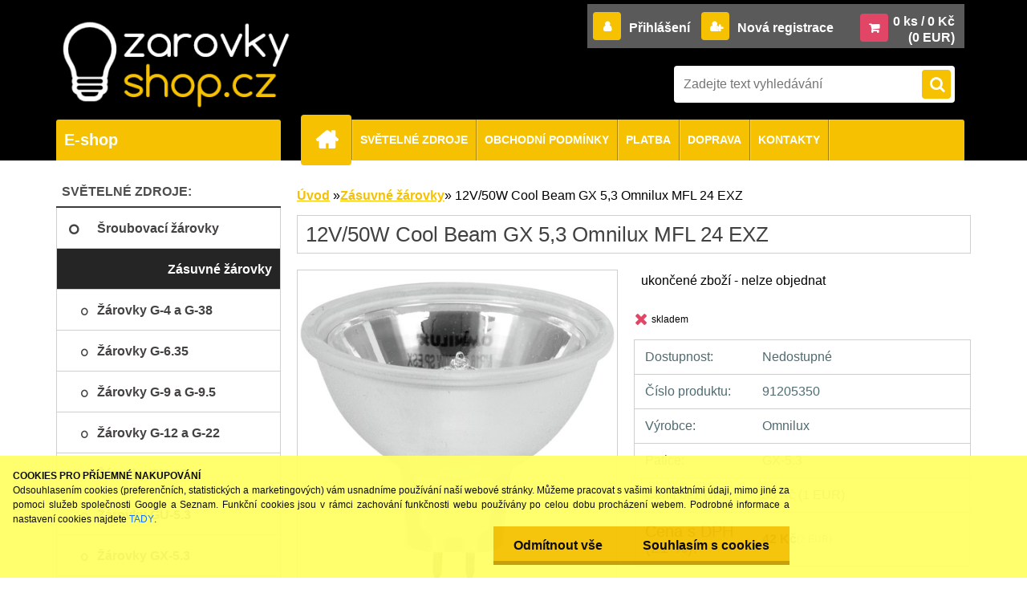

--- FILE ---
content_type: text/html; charset=utf-8
request_url: https://www.zarovky-shop.cz/zarovky/eshop/2-1-Halogenove-zarovky/0/5/674-Halogenova-lampa-12V-50W-Cool-Beam-GX-5-3-Omnilux-MFL-24-EXZ
body_size: 18667
content:


        <!DOCTYPE html>
    <html xmlns:og="http://ogp.me/ns#" xmlns:fb="http://www.facebook.com/2008/fbml" lang="cs" class="tmpl__3r03">
      <head>
          <script>
              window.cookie_preferences = getCookieSettings('cookie_preferences');
              window.cookie_statistics = getCookieSettings('cookie_statistics');
              window.cookie_marketing = getCookieSettings('cookie_marketing');

              function getCookieSettings(cookie_name) {
                  if (document.cookie.length > 0)
                  {
                      cookie_start = document.cookie.indexOf(cookie_name + "=");
                      if (cookie_start != -1)
                      {
                          cookie_start = cookie_start + cookie_name.length + 1;
                          cookie_end = document.cookie.indexOf(";", cookie_start);
                          if (cookie_end == -1)
                          {
                              cookie_end = document.cookie.length;
                          }
                          return unescape(document.cookie.substring(cookie_start, cookie_end));
                      }
                  }
                  return false;
              }
          </script>
                    <script async src="https://www.googletagmanager.com/gtag/js?id="></script>
                            <script>
                    window.dataLayer = window.dataLayer || [];
                    function gtag(){dataLayer.push(arguments)};
                    gtag('consent', 'default', {
                        'ad_storage': String(window.cookie_marketing) !== 'false' ? 'granted' : 'denied',
                        'analytics_storage': String(window.cookie_statistics) !== 'false' ? 'granted' : 'denied',
                        'ad_personalization': String(window.cookie_statistics) !== 'false' ? 'granted' : 'denied',
                        'ad_user_data': String(window.cookie_statistics) !== 'false' ? 'granted' : 'denied'
                    });
                    dataLayer.push({
                        'event': 'default_consent'
                    });
                </script>
                      <script type="text/javascript" src="https://c.seznam.cz/js/rc.js"></script>
              <title>Zásuvné žárovky | 12V/50W Cool Beam GX 5,3 Omnilux MFL 24 EXZ | Světelné zdroje - LED, žárovky, zářivky, výbojky  |  Zarovky-Shop.cz</title>
        <script type="text/javascript">var action_unavailable='action_unavailable';var id_language = 'cs';var id_country_code = 'CZ';var language_code = 'cs-CZ';var path_request = '/request.php';var type_request = 'POST';var cache_break = "2497"; var enable_console_debug = false; var enable_logging_errors = false;var administration_id_language = 'cs';var administration_id_country_code = 'CZ';</script>          <script type="text/javascript" src="//ajax.googleapis.com/ajax/libs/jquery/1.8.3/jquery.min.js"></script>
          <script type="text/javascript" src="//code.jquery.com/ui/1.12.1/jquery-ui.min.js" ></script>
                  <script src="/wa_script/js/jquery.hoverIntent.minified.js?_=2025-01-07-12-09" type="text/javascript"></script>
        <script type="text/javascript" src="/admin/jscripts/jquery.qtip.min.js?_=2025-01-07-12-09"></script>
                  <script src="/wa_script/js/jquery.selectBoxIt.min.js?_=2025-01-07-12-09" type="text/javascript"></script>
                  <script src="/wa_script/js/bs_overlay.js?_=2025-01-07-12-09" type="text/javascript"></script>
        <script src="/wa_script/js/bs_design.js?_=2025-01-07-12-09" type="text/javascript"></script>
        <script src="/admin/jscripts/wa_translation.js?_=2025-01-07-12-09" type="text/javascript"></script>
        <link rel="stylesheet" type="text/css" href="/css/jquery.selectBoxIt.wa_script.css?_=2025-01-07-12-09" media="screen, projection">
        <link rel="stylesheet" type="text/css" href="/css/jquery.qtip.lupa.css?_=2025-01-07-12-09">
        
                  <script src="/wa_script/js/jquery.colorbox-min.js?_=2025-01-07-12-09" type="text/javascript"></script>
          <link rel="stylesheet" type="text/css" href="/css/colorbox.css?_=2025-01-07-12-09">
          <script type="text/javascript">
            jQuery(document).ready(function() {
              (function() {
                function createGalleries(rel) {
                  var regex = new RegExp(rel + "\\[(\\d+)]"),
                      m, group = "g_" + rel, groupN;
                  $("a[rel*=" + rel + "]").each(function() {
                    m = regex.exec(this.getAttribute("rel"));
                    if(m) {
                      groupN = group + m[1];
                    } else {
                      groupN = group;
                    }
                    $(this).colorbox({
                      rel: groupN,
                      slideshow:true,
                       maxWidth: "85%",
                       maxHeight: "85%",
                       returnFocus: false
                    });
                  });
                }
                createGalleries("lytebox");
                createGalleries("lyteshow");
              })();
            });</script>
          <script type="text/javascript">
      function init_products_hovers()
      {
        jQuery(".product").hoverIntent({
          over: function(){
            jQuery(this).find(".icons_width_hack").animate({width: "130px"}, 300, function(){});
          } ,
          out: function(){
            jQuery(this).find(".icons_width_hack").animate({width: "10px"}, 300, function(){});
          },
          interval: 40
        });
      }
      jQuery(document).ready(function(){

        jQuery(".param select, .sorting select").selectBoxIt();

        jQuery(".productFooter").click(function()
        {
          var $product_detail_link = jQuery(this).parent().find("a:first");

          if($product_detail_link.length && $product_detail_link.attr("href"))
          {
            window.location.href = $product_detail_link.attr("href");
          }
        });
        init_products_hovers();
        
        ebar_details_visibility = {};
        ebar_details_visibility["user"] = false;
        ebar_details_visibility["basket"] = false;

        ebar_details_timer = {};
        ebar_details_timer["user"] = setTimeout(function(){},100);
        ebar_details_timer["basket"] = setTimeout(function(){},100);

        function ebar_set_show($caller)
        {
          var $box_name = $($caller).attr("id").split("_")[0];

          ebar_details_visibility["user"] = false;
          ebar_details_visibility["basket"] = false;

          ebar_details_visibility[$box_name] = true;

          resolve_ebar_set_visibility("user");
          resolve_ebar_set_visibility("basket");
        }

        function ebar_set_hide($caller)
        {
          var $box_name = $($caller).attr("id").split("_")[0];

          ebar_details_visibility[$box_name] = false;

          clearTimeout(ebar_details_timer[$box_name]);
          ebar_details_timer[$box_name] = setTimeout(function(){resolve_ebar_set_visibility($box_name);},300);
        }

        function resolve_ebar_set_visibility($box_name)
        {
          if(   ebar_details_visibility[$box_name]
             && jQuery("#"+$box_name+"_detail").is(":hidden"))
          {
            jQuery("#"+$box_name+"_detail").slideDown(300);
          }
          else if(   !ebar_details_visibility[$box_name]
                  && jQuery("#"+$box_name+"_detail").not(":hidden"))
          {
            jQuery("#"+$box_name+"_detail").slideUp(0, function() {
              $(this).css({overflow: ""});
            });
          }
        }

        
        jQuery("#user_icon, #basket_icon").hoverIntent({
          over: function(){
            ebar_set_show(this);
            
          } ,
          out: function(){
            ebar_set_hide(this);
          },
          interval: 40
        });
        
        jQuery("#user_icon").click(function(e)
        {
          if(jQuery(e.target).attr("id") == "user_icon")
          {
            window.location.href = "https://www.zarovky-shop.cz/zarovky/e-login/";
          }
        });

        jQuery("#basket_icon").click(function(e)
        {
          if(jQuery(e.target).attr("id") == "basket_icon")
          {
            window.location.href = "https://www.zarovky-shop.cz/zarovky/e-basket/";
          }
        });
      
      });
    </script>        <meta http-equiv="Content-language" content="cs">
        <meta http-equiv="Content-Type" content="text/html; charset=utf-8">
        <meta name="language" content="czech">
        <meta name="keywords" content="12v/50w,cool,beam,5,3,omnilux,mfl,exz">
        <meta name="description" content="Dlouhá životnost. Čisté bílé světlo. Nízká spotřeba el. energie. Teplota barev 3200 K. Různé druhy úhlů osvětlení pro různé druhy použití. .spc { line">
        <meta name="revisit-after" content="1 Days">
        <meta name="distribution" content="global">
        <meta name="expires" content="never">
                  <meta name="expires" content="never">
                    <link rel="previewimage" href="https://www.zarovky-shop.cz/fotky1184/fotos/91205350.jpg" />
                    <link rel="canonical" href="https://www.zarovky-shop.cz/zarovky/eshop/2-1-Halogenove-zarovky/0/5/674-Halogenova-lampa-12V-50W-Cool-Beam-GX-5-3-Omnilux-MFL-24-EXZ"/>
          <meta property="og:image" content="http://www.zarovky-shop.cz/fotky1184/fotos/preview/91205350.jpg" />
<meta property="og:image:secure_url" content="https://www.zarovky-shop.cz/fotky1184/fotos/preview/91205350.jpg" />
<meta property="og:image:type" content="image/jpeg" />

<meta name="google-site-verification" content="26MMI4Ua-TVEBWaXinOfC5CVcXmJfo-7Pqwbhjli1jM"/>            <meta name="robots" content="index, follow">
                      <link href="//www.zarovky-shop.cz/fotky1184/favicon.ico" rel="icon" type="image/x-icon">
          <link rel="shortcut icon" type="image/x-icon" href="//www.zarovky-shop.cz/fotky1184/favicon.ico">
                  <link rel="stylesheet" type="text/css" href="/css/lang_dependent_css/lang_cs.css?_=2025-01-07-12-09" media="screen, projection">
                <link rel='stylesheet' type='text/css' href='/wa_script/js/styles.css?_=2025-01-07-12-09'>
        <script language='javascript' type='text/javascript' src='/wa_script/js/javascripts.js?_=2025-01-07-12-09'></script>
        <script language='javascript' type='text/javascript' src='/wa_script/js/check_tel.js?_=2025-01-07-12-09'></script>
          <script src="/assets/javascripts/buy_button.js?_=2025-01-07-12-09"></script>
            <script type="text/javascript" src="/wa_script/js/bs_user.js?_=2025-01-07-12-09"></script>
        <script type="text/javascript" src="/wa_script/js/bs_fce.js?_=2025-01-07-12-09"></script>
        <script type="text/javascript" src="/wa_script/js/bs_fixed_bar.js?_=2025-01-07-12-09"></script>
        <script type="text/javascript" src="/bohemiasoft/js/bs.js?_=2025-01-07-12-09"></script>
        <script src="/wa_script/js/jquery.number.min.js?_=2025-01-07-12-09" type="text/javascript"></script>
        <script type="text/javascript">
            BS.User.id = 1184;
            BS.User.domain = "zarovky";
            BS.User.is_responsive_layout = true;
            BS.User.max_search_query_length = 50;
            BS.User.max_autocomplete_words_count = 5;

            WA.Translation._autocompleter_ambiguous_query = ' Hledavý výraz je pro našeptávač příliš obecný. Zadejte prosím další znaky, slova nebo pokračujte odesláním formuláře pro vyhledávání.';
            WA.Translation._autocompleter_no_results_found = ' Nebyly nalezeny žádné produkty ani kategorie.';
            WA.Translation._error = " Chyba";
            WA.Translation._success = " Nastaveno";
            WA.Translation._warning = " Upozornění";
            WA.Translation._multiples_inc_notify = '<p class="multiples-warning"><strong>Tento produkt je možné objednat pouze v násobcích #inc#. </strong><br><small>Vámi zadaný počet kusů byl navýšen dle tohoto násobku.</small></p>';
            WA.Translation._shipping_change_selected = " Změnit...";
            WA.Translation._shipping_deliver_to_address = " Zásilka bude doručena na zvolenou adresu";

            BS.Design.template = {
              name: "3r03",
              is_selected: function(name) {
                if(Array.isArray(name)) {
                  return name.indexOf(this.name) > -1;
                } else {
                  return name === this.name;
                }
              }
            };
            BS.Design.isLayout3 = true;
            BS.Design.templates = {
              TEMPLATE_ARGON: "argon",TEMPLATE_NEON: "neon",TEMPLATE_CARBON: "carbon",TEMPLATE_XENON: "xenon",TEMPLATE_AURUM: "aurum",TEMPLATE_CUPRUM: "cuprum",TEMPLATE_ERBIUM: "erbium",TEMPLATE_CADMIUM: "cadmium",TEMPLATE_BARIUM: "barium",TEMPLATE_CHROMIUM: "chromium",TEMPLATE_SILICIUM: "silicium",TEMPLATE_IRIDIUM: "iridium",TEMPLATE_INDIUM: "indium",TEMPLATE_OXYGEN: "oxygen",TEMPLATE_HELIUM: "helium",TEMPLATE_FLUOR: "fluor",TEMPLATE_FERRUM: "ferrum",TEMPLATE_TERBIUM: "terbium",TEMPLATE_URANIUM: "uranium",TEMPLATE_ZINCUM: "zincum",TEMPLATE_CERIUM: "cerium",TEMPLATE_KRYPTON: "krypton",TEMPLATE_THORIUM: "thorium",TEMPLATE_ETHERUM: "etherum",TEMPLATE_KRYPTONIT: "kryptonit",TEMPLATE_TITANIUM: "titanium",TEMPLATE_PLATINUM: "platinum"            };
        </script>
        <style type="text/css">
  body
  {
    background:  #ffffff
  }
</style>
          <script src="/js/progress_button/modernizr.custom.js"></script>
                      <link rel="stylesheet" type="text/css" href="/bower_components/owl.carousel/dist/assets/owl.carousel.min.css" />
            <link rel="stylesheet" type="text/css" href="/bower_components/owl.carousel/dist/assets/owl.theme.default.min.css" />
            <script src="/bower_components/owl.carousel/dist/owl.carousel.min.js"></script>
                    <link rel="stylesheet" type="text/css" href="//static.bohemiasoft.com/jave/style.css?_=2025-01-07-12-09" media="screen">
                    <link rel="stylesheet" type="text/css" href="/css/font-awesome.4.7.0.min.css" media="screen">
          <link rel="stylesheet" type="text/css" href="/sablony/nove/3r03/3r01blue/css/product_var3.css?_=2025-01-07-12-09" media="screen">
                    <link rel="stylesheet"
                type="text/css"
                id="tpl-editor-stylesheet"
                href="/sablony/nove/3r03/3r01blue/css/colors.css?_=2025-01-07-12-09"
                media="screen">

          <meta name="viewport" content="width=device-width, initial-scale=1.0">
          <link rel="stylesheet" 
                   type="text/css" 
                   href="https://static.bohemiasoft.com/custom-css/neon.css?_1764923377" 
                   media="screen"><style type="text/css">
               <!--#site_logo{
                  width: 275px;
                  height: 100px;
                  background-image: url('/fotky1184/design_setup/images/custom_image_logo.png?cache_time=1486639445');
                  background-repeat: no-repeat;
                  
                }html body .myheader { 
          background-image: none;
          border: black;
          background-repeat: repeat;
          background-position: 0px 0px;
          background-color: #000000;
        }#page_background{
                  background-image: none;
                  background-repeat: repeat;
                  background-position: 0px 0px;
                  background-color: #ffffff;
                }.bgLupa{
                  padding: 0;
                  border: none;
                }

 :root { 
 }
-->
                </style>          <link rel="stylesheet" type="text/css" href="/fotky1184/design_setup/css/user_defined.css?_=1486983687" media="screen, projection">
                    <script type="text/javascript" src="/admin/jscripts/wa_dialogs.js?_=2025-01-07-12-09"></script>
            <script>
      $(document).ready(function() {
        if (getCookie('show_cookie_message' + '_1184_cz') != 'no') {
          if($('#cookies-agreement').attr('data-location') === '0')
          {
            $('.cookies-wrapper').css("top", "0px");
          }
          else
          {
            $('.cookies-wrapper').css("bottom", "0px");
          }
          $('.cookies-wrapper').show();
        }

        $('#cookies-notify__close').click(function() {
          setCookie('show_cookie_message' + '_1184_cz', 'no');
          $('#cookies-agreement').slideUp();
          $("#masterpage").attr("style", "");
          setCookie('cookie_preferences', 'true');
          setCookie('cookie_statistics', 'true');
          setCookie('cookie_marketing', 'true');
          window.cookie_preferences = true;
          window.cookie_statistics = true;
          window.cookie_marketing = true;
          if(typeof gtag === 'function') {
              gtag('consent', 'update', {
                  'ad_storage': 'granted',
                  'analytics_storage': 'granted',
                  'ad_user_data': 'granted',
                  'ad_personalization': 'granted'
              });
          }
         return false;
        });

        $("#cookies-notify__disagree").click(function(){
            save_preferences();
        });

        $('#cookies-notify__preferences-button-close').click(function(){
            var cookies_notify_preferences = $("#cookies-notify-checkbox__preferences").is(':checked');
            var cookies_notify_statistics = $("#cookies-notify-checkbox__statistics").is(':checked');
            var cookies_notify_marketing = $("#cookies-notify-checkbox__marketing").is(':checked');
            save_preferences(cookies_notify_preferences, cookies_notify_statistics, cookies_notify_marketing);
        });

        function save_preferences(preferences = false, statistics = false, marketing = false)
        {
            setCookie('show_cookie_message' + '_1184_cz', 'no');
            $('#cookies-agreement').slideUp();
            $("#masterpage").attr("style", "");
            setCookie('cookie_preferences', preferences);
            setCookie('cookie_statistics', statistics);
            setCookie('cookie_marketing', marketing);
            window.cookie_preferences = preferences;
            window.cookie_statistics = statistics;
            window.cookie_marketing = marketing;
            if(marketing && typeof gtag === 'function')
            {
                gtag('consent', 'update', {
                    'ad_storage': 'granted'
                });
            }
            if(statistics && typeof gtag === 'function')
            {
                gtag('consent', 'update', {
                    'analytics_storage': 'granted',
                    'ad_user_data': 'granted',
                    'ad_personalization': 'granted',
                });
            }
            if(marketing === false && BS && BS.seznamIdentity) {
                BS.seznamIdentity.clearIdentity();
            }
        }

        /**
         * @param {String} cookie_name
         * @returns {String}
         */
        function getCookie(cookie_name) {
          if (document.cookie.length > 0)
          {
            cookie_start = document.cookie.indexOf(cookie_name + "=");
            if (cookie_start != -1)
            {
              cookie_start = cookie_start + cookie_name.length + 1;
              cookie_end = document.cookie.indexOf(";", cookie_start);
              if (cookie_end == -1)
              {
                cookie_end = document.cookie.length;
              }
              return unescape(document.cookie.substring(cookie_start, cookie_end));
            }
          }
          return "";
        }
        
        /**
         * @param {String} cookie_name
         * @param {String} value
         */
        function setCookie(cookie_name, value) {
          var time = new Date();
          time.setTime(time.getTime() + 365*24*60*60*1000); // + 1 rok
          var expires = "expires="+time.toUTCString();
          document.cookie = cookie_name + "=" + escape(value) + "; " + expires + "; path=/";
        }
      });
    </script>
    <script async src="https://www.googletagmanager.com/gtag/js?id=G-B36CDGRYMJ"></script><script>
window.dataLayer = window.dataLayer || [];
function gtag(){dataLayer.push(arguments);}
gtag('js', new Date());
gtag('config', 'AW-947280664', { debug_mode: true });
gtag('config', 'G-B36CDGRYMJ', { debug_mode: true });
</script>        <script type="text/javascript" src="/wa_script/js/search_autocompleter.js?_=2025-01-07-12-09"></script>
                <link rel="stylesheet" type="text/css" href="/assets/vendor/magnific-popup/magnific-popup.css" />
      <script src="/assets/vendor/magnific-popup/jquery.magnific-popup.js"></script>
      <script type="text/javascript">
        BS.env = {
          decPoint: ",",
          basketFloatEnabled: false        };
      </script>
      <script type="text/javascript" src="/node_modules/select2/dist/js/select2.min.js"></script>
      <script type="text/javascript" src="/node_modules/maximize-select2-height/maximize-select2-height.min.js"></script>
      <script type="text/javascript">
        (function() {
          $.fn.select2.defaults.set("language", {
            noResults: function() {return " Nenalezeny žádné položky"},
            inputTooShort: function(o) {
              var n = o.minimum - o.input.length;
              return " Prosím zadejte #N# nebo více znaků.".replace("#N#", n);
            }
          });
          $.fn.select2.defaults.set("width", "100%")
        })();

      </script>
      <link type="text/css" rel="stylesheet" href="/node_modules/select2/dist/css/select2.min.css" />
      <script type="text/javascript" src="/wa_script/js/countdown_timer.js?_=2025-01-07-12-09"></script>
      <script type="text/javascript" src="/wa_script/js/app.js?_=2025-01-07-12-09"></script>
      <script type="text/javascript" src="/node_modules/jquery-validation/dist/jquery.validate.min.js"></script>

      
          </head>
      <body class="lang-cs layout3 not-home page-product-detail page-product-674 basket-empty vat-payer-y alternative-currency-y" >
        <a name="topweb"></a>
            <div id="cookies-agreement" class="cookies-wrapper" data-location="1"
         style="background-color: #ffff66;
                 opacity: 0.95"
    >
      <div class="cookies-notify-background"></div>
      <div class="cookies-notify" style="display:block!important;">
        <div class="cookies-notify__bar">
          <div class="cookies-notify__bar1">
            <div class="cookies-notify__text"
                                 >
                <p><strong>COOKIES PRO PŘÍJEMNÉ NAKUPOVÁNÍ</strong></p>
Odsouhlasením cookies (preferenčních, statistických a marketingových) vám usnadníme používání naší webové stránky. Můžeme pracovat s vašimi kontaktními údaji, mimo jiné za pomoci služeb společnosti Google a Seznam. Funkční cookies jsou v rámci zachování funkčnosti webu používány po celou dobu procházení webem. Podrobné informace a nastavení cookies najdete <span class="cookies-notify__detail_button">TADY</span>.            </div>
            <div class="cookies-notify__button">
                <a href="#" id="cookies-notify__disagree" class="secondary-btn"
                   style="color: #000000;
                           background-color: #f5c100;
                           opacity: 1"
                >Odmítnout vše</a>
              <a href="#" id="cookies-notify__close"
                 style="color: #000000;
                        background-color: #f5c100;
                        opacity: 1"
                >Souhlasím s cookies</a>
            </div>
          </div>
                        <div class="cookies-notify__detail_box hidden"
                             >
                <div id="cookies-nofify__close_detail"> Zavřít</div>
                <div>
                    <br />
                    <b> Co jsou cookies?</b><br />
                    <span> Cookies jsou krátké textové informace, které jsou uloženy ve Vašem prohlížeči. Tyto informace běžně používají všechny webové stránky a jejich procházením dochází k ukládání cookies. Pomocí partnerských skriptů, které mohou stránky používat (například Google analytics</span><br /><br />
                    <b> Jak lze nastavit práci webu s cookies?</b><br />
                    <span> Přestože doporučujeme povolit používání všech typů cookies, práci webu s nimi můžete nastavit dle vlastních preferencí pomocí checkboxů zobrazených níže. Po odsouhlasení nastavení práce s cookies můžete změnit své rozhodnutí smazáním či editací cookies přímo v nastavení Vašeho prohlížeče. Podrobnější informace k promazání cookies najdete v nápovědě Vašeho prohlížeče.</span>
                </div>
                <div class="cookies-notify__checkboxes"
                                    >
                    <div class="checkbox-custom checkbox-default cookies-notify__checkbox">
                        <input type="checkbox" id="cookies-notify-checkbox__functional" checked disabled />
                        <label for="cookies-notify-checkbox__functional" class="cookies-notify__checkbox_label"> Nutné</label>
                    </div>
                    <div class="checkbox-custom checkbox-default cookies-notify__checkbox">
                        <input type="checkbox" id="cookies-notify-checkbox__preferences" checked />
                        <label for="cookies-notify-checkbox__preferences" class="cookies-notify__checkbox_label"> Preferenční</label>
                    </div>
                    <div class="checkbox-custom checkbox-default cookies-notify__checkbox">
                        <input type="checkbox" id="cookies-notify-checkbox__statistics" checked />
                        <label for="cookies-notify-checkbox__statistics" class="cookies-notify__checkbox_label"> Statistické</label>
                    </div>
                    <div class="checkbox-custom checkbox-default cookies-notify__checkbox">
                        <input type="checkbox" id="cookies-notify-checkbox__marketing" checked />
                        <label for="cookies-notify-checkbox__marketing" class="cookies-notify__checkbox_label"> Marketingové</label>
                    </div>
                </div>
                <div id="cookies-notify__cookie_types">
                    <div class="cookies-notify__cookie_type cookie-active" data-type="functional">
                         Nutné (13)
                    </div>
                    <div class="cookies-notify__cookie_type" data-type="preferences">
                         Preferenční (1)
                    </div>
                    <div class="cookies-notify__cookie_type" data-type="statistics">
                         Statistické (15)
                    </div>
                    <div class="cookies-notify__cookie_type" data-type="marketing">
                         Marketingové (15)
                    </div>
                    <div class="cookies-notify__cookie_type" data-type="unclassified">
                         Neklasifikované (7)
                    </div>
                </div>
                <div id="cookies-notify__cookie_detail">
                    <div class="cookie-notify__cookie_description">
                        <span id="cookie-notify__description_functional" class="cookie_description_active"> Tyto informace jsou nezbytné ke správnému chodu webové stránky jako například vkládání zboží do košíku, uložení vyplněných údajů nebo přihlášení do zákaznické sekce.</span>
                        <span id="cookie-notify__description_preferences" class="hidden"> Tyto cookies umožní přizpůsobit chování nebo vzhled stránky dle Vašich potřeb, například volba jazyka.</span>
                        <span id="cookie-notify__description_statistics" class="hidden"> Díky těmto cookies mohou majitelé i developeři webu více porozumět chování uživatelů a vyvijet stránku tak, aby byla co nejvíce prozákaznická. Tedy abyste co nejrychleji našli hledané zboží nebo co nejsnáze dokončili jeho nákup.</span>
                        <span id="cookie-notify__description_marketing" class="hidden"> Tyto informace umožní personalizovat zobrazení nabídek přímo pro Vás díky historické zkušenosti procházení dřívějších stránek a nabídek.</span>
                        <span id="cookie-notify__description_unclassified" class="hidden"> Tyto cookies prozatím nebyly roztříděny do vlastní kategorie.</span>
                    </div>
                    <style>
                        #cookies-notify__cookie_detail_table td
                        {
                            color: #ffffff                        }
                    </style>
                    <table class="table" id="cookies-notify__cookie_detail_table">
                        <thead>
                            <tr>
                                <th> Jméno</th>
                                <th> Účel</th>
                                <th> Vypršení</th>
                            </tr>
                        </thead>
                        <tbody>
                                                    <tr>
                                <td>show_cookie_message</td>
                                <td>Ukládá informaci o potřebě zobrazení cookie lišty</td>
                                <td>1 rok</td>
                            </tr>
                                                        <tr>
                                <td>__zlcmid</td>
                                <td>Tento soubor cookie se používá k uložení identity návštěvníka během návštěv a preference návštěvníka deaktivovat naši funkci živého chatu. </td>
                                <td>1 rok</td>
                            </tr>
                                                        <tr>
                                <td>__cfruid</td>
                                <td>Tento soubor cookie je součástí služeb poskytovaných společností Cloudflare – včetně vyrovnávání zátěže, doručování obsahu webových stránek a poskytování připojení DNS pro provozovatele webových stránek. </td>
                                <td>relace</td>
                            </tr>
                                                        <tr>
                                <td>_auth</td>
                                <td>Zajišťuje bezpečnost procházení návštěvníků tím, že zabraňuje padělání požadavků mezi stránkami. Tento soubor cookie je nezbytný pro bezpečnost webu a návštěvníka. </td>
                                <td>1 rok</td>
                            </tr>
                                                        <tr>
                                <td>csrftoken</td>
                                <td>Pomáhá předcházet útokům Cross-Site Request Forgery (CSRF). 
</td>
                                <td>1 rok</td>
                            </tr>
                                                        <tr>
                                <td>PHPSESSID</td>
                                <td>Zachovává stav uživatelské relace napříč požadavky na stránky. </td>
                                <td>relace</td>
                            </tr>
                                                        <tr>
                                <td>rc::a</td>
                                <td>Tento soubor cookie se používá k rozlišení mezi lidmi a roboty. To je výhodné pro web, aby
vytvářet platné zprávy o používání jejich webových stránek. </td>
                                <td>persistentní</td>
                            </tr>
                                                        <tr>
                                <td>rc::c</td>
                                <td>Tento soubor cookie se používá k rozlišení mezi lidmi a roboty. </td>
                                <td>relace</td>
                            </tr>
                                                        <tr>
                                <td>AWSALBCORS</td>
                                <td>Registruje, který server-cluster obsluhuje návštěvníka. To se používá v kontextu s vyrovnáváním zátěže, aby se optimalizovala uživatelská zkušenost. </td>
                                <td>6 dnů</td>
                            </tr>
                                                        <tr>
                                <td>18plus_allow_access#</td>
                                <td>Ukládá informaci o odsouhlasení okna 18+ pro web.</td>
                                <td>neznámý</td>
                            </tr>
                                                        <tr>
                                <td>18plus_cat#</td>
                                <td>Ukládá informaci o odsouhlasení okna 18+ pro kategorii.</td>
                                <td>neznámý</td>
                            </tr>
                                                        <tr>
                                <td>bs_slide_menu</td>
                                <td></td>
                                <td>neznámý</td>
                            </tr>
                                                        <tr>
                                <td>left_menu</td>
                                <td>Ukládá informaci o způsobu zobrazení levého menu.</td>
                                <td>neznámý</td>
                            </tr>
                                                    </tbody>
                    </table>
                    <div class="cookies-notify__button">
                        <a href="#" id="cookies-notify__preferences-button-close"
                           style="color: #000000;
                                background-color: #f5c100;
                                opacity: 1">
                            Uložit nastavení                        </a>
                    </div>
                </div>
            </div>
                    </div>
      </div>
    </div>
    
  <div id="responsive_layout_large"></div><div id="page">    <script type="text/javascript">
      var responsive_articlemenu_name = ' Menu';
      var responsive_eshopmenu_name = ' E-shop';
    </script>
        <div class="myheader">
            <div class="content">
            <div class="logo-wrapper">
            <a id="site_logo" href="//www.zarovky-shop.cz" class="mylogo" aria-label="Logo"></a>
    </div>
                <div id="search">
      <form name="search" id="searchForm" action="/zarovky/search-engine.htm" method="GET" enctype="multipart/form-data">
        <label for="q" class="title_left2"> Hľadanie</label>
        <p>
          <input name="slovo" type="text" class="inputBox" id="q" placeholder=" Zadejte text vyhledávání" maxlength="50">
          
          <input type="hidden" id="source_service" value="www.shopgen.cz">
        </p>
        <div class="wrapper_search_submit">
          <input type="submit" class="search_submit" aria-label="search" name="search_submit" value="">
        </div>
        <div id="search_setup_area">
          <input id="hledatjak2" checked="checked" type="radio" name="hledatjak" value="2">
          <label for="hledatjak2">Hledat ve zboží</label>
          <br />
          <input id="hledatjak1"  type="radio" name="hledatjak" value="1">
          <label for="hledatjak1">Hledat v článcích</label>
                    <script type="text/javascript">
            function resolve_search_mode_visibility()
            {
              if (jQuery('form[name=search] input').is(':focus'))
              {
                if (jQuery('#search_setup_area').is(':hidden'))
                {
                  jQuery('#search_setup_area').slideDown(400);
                }
              }
              else
              {
                if (jQuery('#search_setup_area').not(':hidden'))
                {
                  jQuery('#search_setup_area').slideUp(400);
                }
              }
            }

            $('form[name=search] input').click(function() {
              this.focus();
            });

            jQuery('form[name=search] input')
                .focus(function() {
                  resolve_search_mode_visibility();
                })
                .blur(function() {
                  setTimeout(function() {
                    resolve_search_mode_visibility();
                  }, 1000);
                });

          </script>
                  </div>
      </form>
    </div>
          </div>
          </div>
    <script type="text/javascript" src="/wa_script/js/wz_tooltip.js"></script><div id="page_background">      <div class="hack-box"><!-- HACK MIN WIDTH FOR IE 5, 5.5, 6  -->
                  <div id="masterpage" style="margin-bottom:95px;"><!-- MASTER PAGE -->
              <div id="header">          </div><!-- END HEADER -->
          
  <div id="ebar" class="" >        <div id="ebar_set">
                <div id="user_icon">

                            <div id="user_detail">
                    <div id="user_arrow_tag"></div>
                    <div id="user_content_tag">
                        <div id="user_content_tag_bg">
                            <a href="/zarovky/e-login/"
                               class="elink user_login_text"
                               >
                               Přihlášení                            </a>
                            <a href="/zarovky/e-register/"
                               class="elink user-logout user_register_text"
                               >
                               Nová registrace                            </a>
                        </div>
                    </div>
                </div>
            
        </div>
        
                <div id="basket_icon" >
            <div id="basket_detail">
                <div id="basket_arrow_tag"></div>
                <div id="basket_content_tag">
                    <a id="quantity_tag" href="/zarovky/e-basket" rel="nofollow" class="elink">0 ks / 0&nbsp;Kč<font size=1> (0&nbsp;EUR)</font></a>
                                    </div>
            </div>
        </div>
                <a id="basket_tag"
           href="zarovky/e-basket"
           rel="nofollow"
           class="elink">
            <span id="basket_tag_left">&nbsp;</span>
            <span id="basket_tag_right">
                0 ks            </span>
        </a>
                </div></div>    <!--[if IE 6]>
    <style>
    #main-menu ul ul{visibility:visible;}
    </style>
    <![endif]-->

    
    <div id="topmenu"><!-- TOPMENU -->
            <div id="main-menu" class="">
                 <ul>
            <li class="eshop-menu-home">
              <a href="//www.zarovky-shop.cz" class="top_parent_act" aria-label="Homepage">
                              </a>
            </li>
          </ul>
          
<ul><li class="eshop-menu-1 eshop-menu-order-1 eshop-menu-odd"><a href="/zarovky/1-SVETELNE-ZDROJE"  class="top_parent">SVĚTELNÉ ZDROJE</a> <ul><!--[if lte IE 7]><table><tr><td><![endif]--> <li class="eshop-submenu-4"><a href="/zarovky/1-SVETELNE-ZDROJE/4-Druhy-svetelnych-zdroju" >Druhy světelných zdrojů</a></li><li class="eshop-submenu-5"><a href="/zarovky/1-SVETELNE-ZDROJE/5-Jak-vybrat-svetelny-zdroj" >Jak vybrat světelný zdroj</a></li><li class="eshop-submenu-6"><a href="/zarovky/1-SVETELNE-ZDROJE/6-Svetelne-zdroje-PHILIPS" >Světelné zdroje PHILIPS</a></li><li class="eshop-submenu-7"><a href="/zarovky/1-SVETELNE-ZDROJE/7-Svetelne-zdroje-OMNILUX" >Světelné zdroje OMNILUX</a></li><li class="eshop-submenu-8"><a href="/zarovky/1-SVETELNE-ZDROJE/8-Svetelne-zdroje-OSRAM" >Světelné zdroje OSRAM</a></li><li class="eshop-submenu-9"><a href="/zarovky/1-SVETELNE-ZDROJE/9-Svetelne-zdroje-SYLVANIA" >Světelné zdroje SYLVANIA</a></li><li class="eshop-submenu-10"><a href="/zarovky/1-SVETELNE-ZDROJE/10-Svetelne-zdroje-GE" >Světelné zdroje GE</a></li><li class="eshop-submenu-11"><a target="_new" href="http://www.disco-shop.cz/disco/0/0/2/24" >Slovníček</a></li> <!--[if lte IE 7]></td></tr></table><![endif]--></ul> 
</li></ul>
<ul><li class="eshop-menu-2 eshop-menu-order-2 eshop-menu-even"><a href="/zarovky/2-OBCHODNI-PODMINKY"  class="top_parent">OBCHODNÍ PODMÍNKY</a>
</li></ul>
<ul><li class="eshop-menu-3 eshop-menu-order-3 eshop-menu-odd"><a href="/zarovky/3-PLATBA"  class="top_parent">PLATBA</a>
</li></ul>
<ul><li class="eshop-menu-4 eshop-menu-order-4 eshop-menu-even"><a href="/zarovky/4-DOPRAVA"  class="top_parent">DOPRAVA</a>
</li></ul>
<ul><li class="eshop-menu-5 eshop-menu-order-5 eshop-menu-odd"><a target="_self" href="http://www.zarovky-shop.cz/zarovky/5-KONTAKTY/1-Kontakty"  class="top_parent">KONTAKTY</a> <ul><!--[if lte IE 7]><table><tr><td><![endif]--> <li class="eshop-submenu-1"><a href="/zarovky/5-KONTAKTY/1-Kontakty" >Kontakty</a></li><li class="eshop-submenu-2"><a href="/zarovky/5-KONTAKTY/2-O-nas" >O nás</a></li><li class="eshop-submenu-3"><a href="/zarovky/5-KONTAKTY/3-FAQ" >FAQ</a></li> <!--[if lte IE 7]></td></tr></table><![endif]--></ul> 
</li></ul>      </div>
    </div><!-- END TOPMENU -->
              <div id="aroundpage"><!-- AROUND PAGE -->
            
      <!-- LEFT BOX -->
      <div id="left-box">
              <div class="menu-typ-1" id="left_eshop">
                <p class="title_left_eshop">E-shop</p>
          
        <div id="inleft_eshop">
          <div class="leftmenu2">
                <ul class="root-eshop-menu">
              <li class="leftmenuCat category-menu-sep-22 category-menu-sep-order-1">
                      <strong>
              SVĚTELNÉ ZDROJE:            </strong>
                    </li>

                <li class="leftmenuDef category-menu-25 category-menu-order-1 category-menu-odd">
          <a href="/zarovky/eshop/25-1-Sroubovaci-zarovky">            <strong>
              Šroubovací žárovky            </strong>
            </a>        </li>

                <li class="leftmenuAct category-menu-2 category-menu-order-2 category-menu-even">
          <a href="/zarovky/eshop/2-1-Zasuvne-zarovky">            <strong>
              Zásuvné žárovky            </strong>
            </a>        </li>

            <ul class="eshop-submenu level-2">
              <li class="leftmenu2sub category-submenu-10 masonry_item">
          <a href="/zarovky/eshop/2-1-Zasuvne-zarovky/10-2-Zarovky-G-4-a-G-38">            <strong>
              Žárovky G-4 a G-38            </strong>
            </a>        </li>

                <li class="leftmenu2sub category-submenu-44 masonry_item">
          <a href="/zarovky/eshop/2-1-Zasuvne-zarovky/44-2-Zarovky-G-6-35">            <strong>
              Žárovky G-6.35            </strong>
            </a>        </li>

                <li class="leftmenu2sub category-submenu-18 masonry_item">
          <a href="/zarovky/eshop/2-1-Zasuvne-zarovky/18-2-Zarovky-G-9-a-G-9-5">            <strong>
              Žárovky G-9 a G-9.5            </strong>
            </a>        </li>

                <li class="leftmenu2sub category-submenu-11 masonry_item">
          <a href="/zarovky/eshop/2-1-Zasuvne-zarovky/11-2-Zarovky-G-12-a-G-22">            <strong>
              Žárovky G-12 a G-22            </strong>
            </a>        </li>

                <li class="leftmenu2sub category-submenu-13 masonry_item">
          <a href="/zarovky/eshop/2-1-Zasuvne-zarovky/13-2-Zarovky-GU-10">            <strong>
              Žárovky GU-10            </strong>
            </a>        </li>

                <li class="leftmenu2sub category-submenu-46 masonry_item">
          <a href="/zarovky/eshop/2-1-Zasuvne-zarovky/46-2-Zarovky-GU-5-3">            <strong>
              Žárovky GU-5.3            </strong>
            </a>        </li>

                <li class="leftmenu2sub category-submenu-47 masonry_item">
          <a href="/zarovky/eshop/2-1-Zasuvne-zarovky/47-2-Zarovky-GX-5-3">            <strong>
              Žárovky GX-5.3            </strong>
            </a>        </li>

                <li class="leftmenu2sub category-submenu-45 masonry_item">
          <a href="/zarovky/eshop/2-1-Zasuvne-zarovky/45-2-Zarovky-GX-6-35">            <strong>
              Žárovky GX-6.35            </strong>
            </a>        </li>

                <li class="leftmenu2sub category-submenu-8 masonry_item">
          <a href="/zarovky/eshop/2-1-Zasuvne-zarovky/8-2-Zarovky-GX-9-5">            <strong>
              Žárovky GX-9.5            </strong>
            </a>        </li>

                <li class="leftmenu2sub category-submenu-9 masonry_item">
          <a href="/zarovky/eshop/2-1-Zasuvne-zarovky/9-2-Zarovky-GY-6-35-a-GY-5-3">            <strong>
              Žárovky GY-6.35 a GY-5.3            </strong>
            </a>        </li>

                <li class="leftmenu2sub category-submenu-14 masonry_item">
          <a href="/zarovky/eshop/2-1-Zasuvne-zarovky/14-2-Zarovky-GY-9-5">            <strong>
              Žárovky GY-9.5            </strong>
            </a>        </li>

                <li class="leftmenu2sub category-submenu-48 masonry_item">
          <a href="/zarovky/eshop/2-1-Zasuvne-zarovky/48-2-Zarovky-GY-16">            <strong>
              Žárovky GY-16            </strong>
            </a>        </li>

                <li class="leftmenu2sub category-submenu-49 masonry_item">
          <a href="/zarovky/eshop/2-1-Zasuvne-zarovky/49-2-Zarovky-GY-22">            <strong>
              Žárovky GY-22            </strong>
            </a>        </li>

                <li class="leftmenu2sub category-submenu-50 masonry_item">
          <a href="/zarovky/eshop/2-1-Zasuvne-zarovky/50-2-Zarovky-GZ-6-35">            <strong>
              Žárovky GZ-6.35            </strong>
            </a>        </li>

                <li class="leftmenu2sub category-submenu-17 masonry_item">
          <a href="/zarovky/eshop/2-1-Zasuvne-zarovky/17-2-Zarovky-specialni">            <strong>
              Žárovky speciální            </strong>
            </a>        </li>

                <li class="leftmenu2sub category-submenu-12 masonry_item">
          <a href="/zarovky/eshop/2-1-Zasuvne-zarovky/12-2-Lampy-s-reflektorem-50mm">            <strong>
              Lampy s reflektorem 50mm            </strong>
            </a>        </li>

                <li class="leftmenu2sub category-submenu-15 masonry_item">
          <a href="/zarovky/eshop/2-1-Zasuvne-zarovky/15-2-Lampy-High-Performance">            <strong>
              Lampy High Performance            </strong>
            </a>        </li>

                <li class="leftmenu2sub category-submenu-16 masonry_item">
          <a href="/zarovky/eshop/2-1-Zasuvne-zarovky/16-2-Lampy-linearni-s-patici-R7s">            <strong>
              Lampy lineární s paticí R7s            </strong>
            </a>        </li>

                <li class="leftmenu2sub category-submenu-7 masonry_item">
          <a href="/zarovky/eshop/2-1-Zasuvne-zarovky/7-2-Zarovky-bajonetove">            <strong>
              Žárovky bajonetové            </strong>
            </a>        </li>

                <li class="leftmenu2sub category-submenu-20 masonry_item">
          <a href="/zarovky/eshop/2-1-Zasuvne-zarovky/20-2-Multi-Mirror-Cool-Beam">            <strong>
              Multi Mirror Cool-Beam            </strong>
            </a>        </li>

            </ul>
      <style>
        #left-box .remove_point a::before
        {
          display: none;
        }
      </style>
            <li class="leftmenuDef category-menu-1 category-menu-order-3 category-menu-odd">
          <a href="/zarovky/eshop/1-1-Dvoustranne-zarovky">            <strong>
              Dvoustranné žárovky            </strong>
            </a>        </li>

                <li class="leftmenuDef category-menu-8 category-menu-order-4 category-menu-even">
          <a href="/zarovky/eshop/8-1-LED-zarovky">            <strong>
              LED žárovky            </strong>
            </a>        </li>

                <li class="leftmenuDef category-menu-10 category-menu-order-5 category-menu-odd">
          <a href="/zarovky/eshop/10-1-Barevne-zarovky">            <strong>
              Barevné žárovky            </strong>
            </a>        </li>

                <li class="leftmenuDef category-menu-3 category-menu-order-6 category-menu-even">
          <a href="/zarovky/eshop/3-1-PAR-zarovky">            <strong>
              PAR žárovky            </strong>
            </a>        </li>

                <li class="leftmenuDef category-menu-19 category-menu-order-7 category-menu-odd">
          <a href="/zarovky/eshop/19-1-Strobo-zarovky">            <strong>
              Strobo žárovky            </strong>
            </a>        </li>

                <li class="leftmenuDef category-menu-9 category-menu-order-8 category-menu-even">
          <a href="/zarovky/eshop/9-1-Zarivky-neony-a-trubice">            <strong>
              Zářivky, neony a trubice            </strong>
            </a>        </li>

                <li class="leftmenuDef category-menu-6 category-menu-order-9 category-menu-odd">
          <a href="/zarovky/eshop/6-1-UV-zdroje-a-svitidla">            <strong>
              UV zdroje a svítidla            </strong>
            </a>        </li>

                <li class="leftmenuDef category-menu-5 category-menu-order-10 category-menu-even">
          <a href="/zarovky/eshop/5-1-Patice">            <strong>
              Patice            </strong>
            </a>        </li>

                <li class="leftmenuDef category-menu-17 category-menu-order-11 category-menu-odd">
          <a href="/zarovky/eshop/17-1-LED-pasky">            <strong>
              LED pásky            </strong>
            </a>        </li>

                <li class="leftmenuDef category-menu-13 category-menu-order-12 category-menu-even">
          <a href="/zarovky/eshop/13-1-Svetelne-kabely">            <strong>
              Světelné kabely            </strong>
            </a>        </li>

                <li class="leftmenuDef category-menu-14 category-menu-order-13 category-menu-odd">
          <a href="/zarovky/eshop/14-1-Prislusenstvi-kabelu">            <strong>
              Příslušenství kabelů            </strong>
            </a>        </li>

                <li class="leftmenuCat category-menu-sep-23 category-menu-sep-order-2">
                      <strong>
              SVÍTIDLA:            </strong>
                    </li>

                <li class="leftmenuDef category-menu-7 category-menu-order-14 category-menu-even">
          <a href="/zarovky/eshop/7-1-Osvetleni-budov">            <strong>
              Osvětlení budov            </strong>
            </a>        </li>

                <li class="leftmenuDef category-menu-21 category-menu-order-15 category-menu-odd">
          <a href="/zarovky/eshop/21-1-Reflektory">            <strong>
              Reflektory            </strong>
            </a>        </li>

                <li class="leftmenuDef category-menu-11 category-menu-order-16 category-menu-even">
          <a href="/zarovky/eshop/11-1-Svetelne-retezy">            <strong>
              Světelné řetězy            </strong>
            </a>        </li>

                <li class="leftmenuDef category-menu-18 category-menu-order-17 category-menu-odd">
          <a href="/zarovky/eshop/18-1-Majaky">            <strong>
              Majáky            </strong>
            </a>        </li>

                <li class="leftmenuDef category-menu-20 category-menu-order-18 category-menu-even">
          <a href="/zarovky/eshop/20-1-Dekoracni-osvetleni">            <strong>
              Dekorační osvětlení            </strong>
            </a>        </li>

                <li class="leftmenuDef category-menu-15 category-menu-order-19 category-menu-odd">
          <a href="/zarovky/eshop/15-1-LED-dekorace">            <strong>
              LED dekorace            </strong>
            </a>        </li>

                <li class="leftmenuDef category-menu-29 category-menu-order-20 category-menu-even">
          <a href="/Venkovni-LED-vanocni-osvetleni">            <strong>
              LED vánoční osvětlení            </strong>
            </a>        </li>

                <li class="leftmenuDef category-menu-26 category-menu-order-21 category-menu-odd">
          <a href="/zarovky/eshop/26-1-Ukoncene-produkty">            <strong>
              Ukončené produkty            </strong>
            </a>        </li>

            </ul>
      <style>
        #left-box .remove_point a::before
        {
          display: none;
        }
      </style>
              </div>
        </div>

        
        <div id="footleft1">
                  </div>

            </div>
          <div id="left3">
      <div id="inleft3_top"></div>
      <div id="inleft3">
        <p><span style="color: #f5c100; font-size: large;"><strong> VÝROBCI<strong>: </strong></strong></span></p>
<p><a title="světelné zdroje philips" href="/zarovky/1-SVETELNE-ZDROJE/6-Svetelne-zdroje-PHILIPS"><strong><span style="font-size: large;"><img style="display: block; margin-left: auto; margin-right: auto;" title="philips" src="/fotky1184/fotos/znacky/philips.png" alt="philips" width="98" height="37" /></span></strong></a><a title="světelné zdroje osram" href="/zarovky/1-SVETELNE-ZDROJE/8-Svetelne-zdroje-OSRAM"><strong><span style="font-size: large;"><img style="display: block; margin-left: auto; margin-right: auto;" title="osram" src="/fotky1184/fotos/znacky/osram.png" alt="osram" width="113" height="37" /></span></strong></a><a title="světelné zdroje omnilux" href="/zarovky/1-SVETELNE-ZDROJE/7-Svetelne-zdroje-OMNILUX"><strong><span style="font-size: large;"><img style="display: block; margin-left: auto; margin-right: auto;" title="omnilux" src="/fotky1184/fotos/znacky/omnilux.png" alt="omnilux" width="110" height="37" /></span></strong></a><a title="světelné zdroje sylvania" href="/zarovky/1-SVETELNE-ZDROJE/9-Svetelne-zdroje-SYLVANIA"><strong><span style="font-size: large;"><img style="display: block; margin-left: auto; margin-right: auto;" title="sylvania" src="/fotky1184/fotos/znacky/sylvania.png" alt="sylvania" width="122" height="37" /></span></strong></a></p>
<p><a title="světelné zdroje ge" href="/zarovky/1-SVETELNE-ZDROJE/10-Svetelne-zdroje-GE"><strong><span style="font-size: large;"><img style="display: block; margin-left: auto; margin-right: auto;" title="ge" src="/fotky1184/fotos/znacky/logo-ge.png" alt="ge" width="64" height="64" /></span></strong></a></p>
<p> </p>
<p><span style="color: #f5c100; font-size: large;"><strong> DOPORUČUJEME<strong>: </strong></strong></span></p>
<p style="text-align: center;"><br><a title="DEXYS - Vánoční osvětlení" rel="nofollow" href="https://www.dexys.cz" target="_blank"><img style="display: block; margin-left: auto; margin-right: auto;" src="/fotky1184/logo_dexys_verze_3b1.png" alt="dexys vánoční osvětlení" width="280" height="79" /></a><strong> </strong></p>
<p style="text-align: center;"><strong><a title="DEXYS - Vánoční osvětlení" rel="nofollow" href="https://www.dexys.cz" target="_blank"><img src="/fotky1184/gen_155485UK_CO1.jpg" alt="LED vánoční osvělení" width="280" height="193" /></a><br></strong></p>              </div>
      <div id="inleft3_foot"></div>
    </div>
          </div><!-- END LEFT BOX -->
            <div id="right-box"><!-- RIGHT BOX2 -->
              </div><!-- END RIGHT BOX -->
      

            <hr class="hide">
                        <div id="centerpage2"><!-- CENTER PAGE -->
              <div id="incenterpage2"><!-- in the center -->
                <script type="text/javascript">
  var product_information = {
    id: '674',
    name: '12V/50W Cool Beam GX 5,3 Omnilux MFL 24 EXZ',
    brand: 'Omnilux',
    price: '42',
    category: 'Zásuvné žárovky',
    is_variant: false,
    variant_id: 0  };
</script>
        <div id="fb-root"></div>
    <script>(function(d, s, id) {
            var js, fjs = d.getElementsByTagName(s)[0];
            if (d.getElementById(id)) return;
            js = d.createElement(s); js.id = id;
            js.src = "//connect.facebook.net/ cs_CZ/all.js#xfbml=1&appId=";
            fjs.parentNode.insertBefore(js, fjs);
        }(document, 'script', 'facebook-jssdk'));</script>
      <script type="application/ld+json">
      {
        "@context": "http://schema.org",
        "@type": "Product",
                "name": "12V/50W Cool Beam GX 5,3 Omnilux MFL 24 EXZ",
        "description": "Dlouhá životnost. Čisté bílé světlo. Nízká spotřeba el. energie. Teplota barev 3200 K. Různé druhy úhlů osvětlení pro různé",
                "image": ["https://www.zarovky-shop.cz/fotky1184/fotos/91205350.jpg",
"https://www.zarovky-shop.cz/fotky1184/fotos/91205350.jpg",
"https://www.zarovky-shop.cz/fotky1184/fotos/91205350_01.jpg",
"https://www.zarovky-shop.cz/fotky1184/fotos/91205350_02.jpg"],
                "gtin13": "4026397099300",
        "mpn": "",
        "sku": "91205350",
        "brand": "Omnilux",

        "offers": {
            "@type": "Offer",
            "availability": "https://schema.org/OutOfStock",
            "price": "42",
"priceCurrency": "CZK",
"priceValidUntil": "2036-01-08",
            "url": "https://www.zarovky-shop.cz/zarovky/eshop/2-1-Halogenove-zarovky/0/5/674-Halogenova-lampa-12V-50W-Cool-Beam-GX-5-3-Omnilux-MFL-24-EXZ"
        }
      }
</script>
        <script type="text/javascript" src="/wa_script/js/bs_variants.js?date=2462013"></script>
  <script type="text/javascript" src="/wa_script/js/rating_system.js"></script>
  <script type="text/javascript">
    <!--
    $(document).ready(function () {
      BS.Variants.register_events();
      BS.Variants.id_product = 674;
    });

    function ShowImage2(name, width, height, domen) {
      window.open("/wa_script/image2.php?soub=" + name + "&domena=" + domen, "", "toolbar=no,scrollbars=yes,location=no,status=no,width=" + width + ",height=" + height + ",resizable=1,screenX=20,screenY=20");
    }
    ;
    // --></script>
  <script type="text/javascript">
    <!--
    function Kontrola() {
      if (document.theForm.autor.value == "") {
        document.theForm.autor.focus();
        BS.ui.popMessage.alert("Musíte vyplnit své jméno");
        return false;
      }
      if (document.theForm.email.value == "") {
        document.theForm.email.focus();
        BS.ui.popMessage.alert("Musíte vyplnit svůj email");
        return false;
      }
      if (document.theForm.titulek.value == "") {
        document.theForm.titulek.focus();
        BS.ui.popMessage.alert("Vyplňte název příspěvku");
        return false;
      }
      if (document.theForm.prispevek.value == "") {
        document.theForm.prispevek.focus();
        BS.ui.popMessage.alert("Zadejte text příspěvku");
        return false;
      }
      if (document.theForm.captcha.value == "") {
        document.theForm.captcha.focus();
        BS.ui.popMessage.alert("Opište bezpečnostní kód");
        return false;
      }
      if (jQuery("#captcha_image").length > 0 && jQuery("#captcha_input").val() == "") {
        jQuery("#captcha_input").focus();
        BS.ui.popMessage.alert("Opiště text z bezpečnostního obrázku");
        return false;
      }

      }

      -->
    </script>
          <script type="text/javascript" src="/wa_script/js/detail.js?date=2022-06-01"></script>
          <script type="text/javascript">
      product_price = "42";
    product_price_non_ceil =   "42.000";
    currency = "Kč";
    currency_position = "1";
    tax_subscriber = "a";
    ceny_jak = "0";
    desetiny = "0";
    dph = "21";
    currency_second = "EUR";
    currency_second_rate = "0.042";
    lang = "";    </script>
        <div id="wherei"><!-- wherei -->
            <p>
        <a href="//www.zarovky-shop.cz/zarovky">Úvod</a>
        <span class="arrow">&#187;</span><a href="//www.zarovky-shop.cz/zarovky/eshop/2-1-Halogenove-zarovky">Zásuvné žárovky</a><span class="arrow">&#187;</span>        <span class="active">12V/50W Cool Beam GX 5,3 Omnilux MFL 24 EXZ</span>
      </p>
    </div><!-- END wherei -->
    <pre></pre>
        <div class="product-detail-container in-stock-n" > <!-- MICRODATA BOX -->
              <h1>12V/50W Cool Beam GX 5,3 Omnilux MFL 24 EXZ</h1>
              <div class="detail-box-product" data-idn="2022006"><!--DETAIL BOX -->
                  <div class="product-status-place"><h2 class="second-product-name">ukončené zboží - nelze objednat</h2>    <p class="product-status">
          </p>
    </div>                <div class="col-l"><!-- col-l-->
                        <div class="image"><!-- image-->
                                <a href="/fotky1184/fotos/91205350.jpg"
                   rel="lytebox"
                   title="12V/50W Cool Beam GX 5,3 Omnilux MFL 24 EXZ"
                   aria-label="12V/50W Cool Beam GX 5,3 Omnilux MFL 24 EXZ">
                    <span class="img" id="magnify_src">
                      <img                               id="detail_src_magnifying_small"
                              src="/fotky1184/fotos/91205350.jpg"
                              width="200" border=0
                              alt="12V/50W Cool Beam GX 5,3 Omnilux MFL 24 EXZ"
                              title="12V/50W Cool Beam GX 5,3 Omnilux MFL 24 EXZ">
                    </span>
                                        <span class="image_foot"><span class="ico_magnifier"
                                                     title="12V/50W Cool Beam GX 5,3 Omnilux MFL 24 EXZ">&nbsp;</span></span>
                      
                                    </a>
                            </div>
              <!-- END image-->
              <div class="break"></div>
                      </div><!-- END col-l-->
        <div class="box-spc"><!-- BOX-SPC -->
          <div class="col-r"><!-- col-r-->
                          <div class="stock_no">skladem</div>
                          <div class="break"><p>&nbsp;</p></div>
                                    <div class="detail-info"><!-- detail info-->
              <form style="margin: 0pt; padding: 0pt; vertical-align: bottom;"
                    action="/zarovky/eshop/2-1-Halogenove-zarovky/0/6/674" method="post">
                                <table class="cart" width="100%">
                  <col>
                  <col width="9%">
                  <col width="14%">
                  <col width="14%">
                  <tbody>
                                      <tr class="before_variants stock-line stock-line-stock_no">
                      <td class="stock-label" width="35%">Dostupnost:</td>
                      <td colspan="3" width="65%" class="prices stock-cell">
                        <span class="fleft stock-text">Nedostupné</span>
                        <input type="hidden" name="availability"
                               value="Nedostupné">
                      </td>
                    </tr>
                                        <tr class="before_variants product-number">
                      <td width="35%" class="product-number-text">Číslo produktu: </td>
                      <td colspan="3" width="65%" class="prices product-number-text"><span class="fleft">
                            91205350</span>
                        <input type="hidden" name="number"
                               value="91205350">
                      </td>
                    </tr>
                                          <tr class="before_variants product-variants-1">
                        <td width="35%"
                            class="product-variants-text-1">Výrobce:  </td>
                        <td colspan="3" width="65%" class="product-variants-value-1">
                                                            <span class="fleft">
                                    Omnilux                                </span>
                                                          <input type="hidden"
                                 name="Výrobce"
                                 value="Omnilux">
                        </td>
                      </tr>
                                            <tr class="before_variants product-variants-2">
                        <td width="35%"
                            class="product-variants-text-2">Patice:  </td>
                        <td colspan="3" width="65%" class="product-variants-value-2">
                                                            <span class="fleft">
                                    GX-5.3                                </span>
                                                          <input type="hidden"
                                 name="Patice"
                                 value="GX-5.3">
                        </td>
                      </tr>
                                          <tr class="before_variants product-eancode">
                      <td width="35%" class="product-eancode-text">EAN kód:</td>
                      <td width="65%" class="prices product-eancode-value" colspan="3">
                        <span class="fleft">4026397099300</span>
                        <input type="hidden" name="ean"
                               value="4026397099300">
                      </td>
                    </tr>
                    
                          <tr class="product-total-vat">
                        <td class="name-price-novat product-total-text">Cena bez DPH                          :
                        </td>
                        <td colspan="3" class="prices product-total-value">
                              <span class="price-novat fleft">
      35&nbsp;Kč<font size=1> (1&nbsp;EUR)</font>    </span>
    <input type="hidden" name="nase_cena" value="">
                            </td>
                      </tr>
                                            <tr class="total">
                        <td class="price-desc left">Cena s DPH (21&nbsp;%):</td>
                        <td colspan="3" class="prices">
                          <div align="left" >
                                <span class="price-vat" content="CZK">
     <span class="price-value def_color" content="42">
        42&nbsp;Kč<font size=1> (2&nbsp;EUR)</font>     </span>
    </span>
    <input type="hidden" name="nase_cena" value="">
                              </div>
                        </td>
                      </tr>
                                        </tbody>
                </table>
                <input type="hidden" name="pageURL" value ="http://www.zarovky-shop.cz/zarovky/eshop/2-1-Halogenove-zarovky/0/5/674-Halogenova-lampa-12V-50W-Cool-Beam-GX-5-3-Omnilux-MFL-24-EXZ">              </form>
            </div><!-- END detail info-->
            <div class="break"></div>
          </div><!-- END col-r-->
        </div><!-- END BOX-SPC -->
              </div><!-- END DETAIL BOX -->
    </div><!-- MICRODATA BOX -->
    <div class="break"></div>
        <!--  more photo-->
    <div class="photogall">
              <a href="/fotky1184/fotos/91205350.jpg"
           rel="lyteshow[1]"
           class="image"
           title="1 - 1"
           aria-label="12V/50W Cool Beam GX 5,3 Omnilux MFL 24 EXZ"
        >
            <img src="/fotky1184/fotos/91205350.jpg" width="140" border=0 alt="12V/50W Cool Beam GX 5,3 Omnilux MFL 24 EXZ">
        </a>
                <a href="/fotky1184/fotos/91205350_01.jpg"
           rel="lyteshow[1]"
           class="image"
           title="1 - 2"
           aria-label="12V/50W Cool Beam GX 5,3 Omnilux MFL 24 EXZ"
        >
            <img src="/fotky1184/fotos/91205350_01.jpg" width="140" border=0 alt="12V/50W Cool Beam GX 5,3 Omnilux MFL 24 EXZ">
        </a>
                <a href="/fotky1184/fotos/91205350_02.jpg"
           rel="lyteshow[1]"
           class="image"
           title="1 - 3"
           aria-label="12V/50W Cool Beam GX 5,3 Omnilux MFL 24 EXZ"
        >
            <img src="/fotky1184/fotos/91205350_02.jpg" width="140" border=0 alt="12V/50W Cool Beam GX 5,3 Omnilux MFL 24 EXZ">
        </a>
            </div>
    <!-- END more photo-->
          <div class="break"></div>
          <a name="anch1"></a>
    <div class="aroundbookmark"><!-- AROUND bookmark-->
    <ul class="bookmark"><!-- BOOKMARKS-->
    <li class="selected"><a rel="nofollow" href="/zarovky/eshop/2-1-Halogenove-zarovky/0/5/674-Halogenova-lampa-12V-50W-Cool-Beam-GX-5-3-Omnilux-MFL-24-EXZ//description#anch1">Kompletní specifikace</a></li><li ><a rel="nofollow" href="/zarovky/eshop/2-1-Halogenove-zarovky/0/5/674-Halogenova-lampa-12V-50W-Cool-Beam-GX-5-3-Omnilux-MFL-24-EXZ//download#anch1">Ke stažení</a></li><li ><a rel="nofollow" href="/zarovky/eshop/2-1-Halogenove-zarovky/0/5/674-Halogenova-lampa-12V-50W-Cool-Beam-GX-5-3-Omnilux-MFL-24-EXZ//related#anch1">Související zboží (0)</a></li>    </ul>
    <div class="part selected" id="description"><!--description-->
    <div class="spc">
    Dlouhá životnost. Čisté bílé světlo. Nízká spotřeba el. energie. Teplota barev 3200 K. Různé druhy úhlů osvětlení pro různé druhy použití. <br><br><style>.spc { line-height: 1.4;}</style><strong>Technické parametry</strong><br><table style='width: 100%; margin: 10px 0px;'><tr><td style='text-align: left;'>Barva světla</td><td style='text-align: left;'>Bílá </td></tr><tr><td style='text-align: left;'>Patice</td><td style='text-align: left;'>GX5.3 </td></tr><tr><td style='text-align: left;'>Napětí</td><td style='text-align: left;'>12 V V</td></tr><tr><td style='text-align: left;'>Výkon</td><td style='text-align: left;'>50.00 W</td></tr><tr><td style='text-align: left;'>Teplota barvy</td><td style='text-align: left;'>2600 K</td></tr><tr><td style='text-align: left;'>Úhel svitu</td><td style='text-align: left;'>24 °</td></tr><tr><td style='text-align: left;'>Životnost</td><td style='text-align: left;'>2000 h</td></tr><tr><td style='text-align: left;'>CRI</td><td style='text-align: left;'>95 Ra</td></tr><tr><td style='text-align: left;'>Hmotnost</td><td style='text-align: left;'>0.03 kg</td></tr><tr><td style='text-align: left;'>Energetický štítek</td><td style='text-align: left;'>D </td></tr><tr><td style='text-align: left;'>Výkon ve watech</td><td style='text-align: left;'> 50</td></tr><tr><td style='text-align: left;'>Průměr v mm</td><td style='text-align: left;'> 50</td></tr><tr><td style='text-align: left;'>Ochrané sklo</td><td style='text-align: left;'> není</td></tr><tr><td style='text-align: left;'>Úhel osvěrlení</td><td style='text-align: left;'> 24</td></tr> <tr><td style='text-align: left;'>Velikost balení </td><td style='text-align: left;'>4.5 x 4.5 x 5.5 cm</td></tr><tr><td style='text-align: left;'>Hmotnost balení</td><td style='text-align: left;'>0.03 kg</td></tr></table><br><br><p><strong>Světelné zdroje OMNILUX</strong><br>Omnilux se ve světě osvětlovací techniky řadí mezi velmi známé výrobce, na rozdíl například od značky Philips se ale soustředí výhradně na oblast světelné techniky. Kromě světelných zdrojů určených pro osvětlení se ale věnuje rovněž přístrojům využívaným v kosmetice a zdravotnictví – jedná se o nejrůznější speciální lampy, které mají specifické účinky na pokožku a využívají se tak ve světelné terapii. Tímto způsobem tedy Omnilux proniká i do dalších oblastí lidské činnosti, přestože se výrobou specializuje pouze na světelnou techniku. Stejně jako Philips a další značky i Omnilux postupuje vpřed spolu s dobou a novými technologiemi, přináší na trh nejmodernější světelné zdroje jako jsou například LED diody. Z oblasti světelných zdrojů vyrábí Omnilux skutečně široké portfolio produktů, v našem e-shopu zarovky-shop.cz tak tuto značku naleznete v seznamu výrobců téměř u každé z kategorií.     </p>    </div>
  </div><!-- END description-->
<div class="part bookmark-hide"  id="comment"><!--comment -->
    <script type="text/javascript">
<!--
function Kontrola ()
{
   if (document.theForm.autor.value == "")
   {
      document.theForm.autor.focus();
      BS.ui.popMessage.alert("Musíte vyplnit své jméno");
      return false;
   }
   if (document.theForm.email2.value == "")
   {
      document.theForm.email2.focus();
      BS.ui.popMessage.alert("Musíte vyplnit svůj email");
      return false;
   }
   if (document.theForm.titulek.value == "")
   {
      document.theForm.titulek.focus();
      BS.ui.popMessage.alert("Vyplňte název příspěvku");
      return false;
   }
   if (document.theForm.prispevek.value == "")
   {
      document.theForm.prispevek.focus();
      BS.ui.popMessage.alert("Zadejte text příspěvku");
      return false;
   }
        if(!document.theForm.comment_gdpr_accept.checked)
     {
       BS.ui.popMessage.alert(" Je nutné odsouhlasit zpracování osobních údajů");
       return false;
     }
         if(jQuery("#captcha_image").length > 0 && jQuery("#captcha_input").val() == ""){
     jQuery("#captcha_input").focus();
     BS.ui.popMessage.alert("Opiště text z bezpečnostního obrázku");
     return false;
   }
}
-->
</script>
</div><!-- END comment -->

    </div><!-- END AROUND bookmark , BOOKMARKS -->
      <script>gtag("event", "page_view", {
    "ecomm_pagetype": "product",
    "ecomm_prodid": "674",
    "ecomm_totalvalue": 42,
    "send_to": "AW-947280664"
});
</script>		<script>
            window.dataLayer = window.dataLayer || [];
            function gtag(){dataLayer.push(arguments);}

            gtag('event', 'view_item', {
                item_id: 674,
                item_name: '12V/50W Cool Beam GX 5,3 Omnilux MFL 24 EXZ',
                currency: 'CZK',
                value: 42,
            });
		</script>
				<!-- Heureka.cz PRODUCT DETAIL script -->
		<script>
			(function(t, r, a, c, k, i, n, g) {t['ROIDataObject'] = k;
			t[k]=t[k]||function(){(t[k].q=t[k].q||[]).push(arguments)},t[k].c=i;n=r.createElement(a),
			g=r.getElementsByTagName(a)[0];n.async=1;n.src=c;g.parentNode.insertBefore(n,g)
			})(window, document, 'script', '//www.heureka.cz/ocm/sdk.js?version=2&page=product_detail', 'heureka', 'cz');
		</script>
		<!-- End Heureka.cz PRODUCT DETAIL script -->
		              </div><!-- end in the center -->
              <div class="clear"></div>
                         </div><!-- END CENTER PAGE -->
            <div class="clear"></div>

            
                      </div><!-- END AROUND PAGE -->

          <div id="footer" ><!-- FOOTER -->

                          <div id="footer_left">
              &nbsp;            </div>
            <div id="footer_center">
                              <a id="footer_ico_home" href="/zarovky" class="footer_icons">&nbsp;</a>
                <a id="footer_ico_map" href="/zarovky/web-map" class="footer_icons">&nbsp;</a>
                <a id="footer_ico_print" href="#" class="print-button footer_icons" target="_blank" rel="nofollow">&nbsp;</a>
                <a id="footer_ico_topweb" href="#topweb" rel="nofollow" class="footer_icons">&nbsp;</a>
                            </div>
            <div id="footer_right" class="foot_created_by_res">
              &nbsp;            </div>
                        </div><!-- END FOOTER -->
                      <script>
              var retargetingConf = {
                  rtgId: 32168,
                  consent: 0                  };

                  
                                      retargetingConf.itemId = 674;
                    retargetingConf.pageType = "offerdetail";
                                if (window.rc && window.rc.retargetingHit) {
                  window.rc.retargetingHit(retargetingConf);
              }
          </script>
                      </div><!-- END PAGE -->
        </div><!-- END HACK BOX -->
          </div>          <div id="und_footer" align="center">
        <meta name="google-site-verification" content="4PfOSY2goIr-E-TsWBdX3ICO5pXLitU9yKhHFAOZ8m4" />




<script type="text/javascript">

  var _gaq = _gaq || [];
  _gaq.push(['_setAccount', 'UA-19424817-9']);
  _gaq.push(['_trackPageview']);

  (function() {
    var ga = document.createElement('script'); ga.type = 'text/javascript'; ga.async = true;
    ga.src = ('https:' == document.location.protocol ? 'https://ssl' : 'http://www') + '.google-analytics.com/ga.js';
    var s = document.getElementsByTagName('script')[0]; s.parentNode.insertBefore(ga, s);
  })();

</script>



Copyright © 2012-2025 zarovky-shop.cz. Všechna práva vyhrazena.
<br>

<a href="http://www.cenyzbozi.cz/" title="Ceny zboží">CenyZboží.cz</a>

<a href="http://www.najduzbozi.cz/" title="vyhledávač cen zboží">NajduZboží.cz</a>
      </div>
      </div>
  
  <script language="JavaScript" type="text/javascript">
$(window).ready(function() {
//	$(".loader").fadeOut("slow");
});
      function init_lupa_images()
    {
      if(jQuery('img.lupa').length)
      {
        jQuery('img.lupa, .productFooterContent').qtip(
        {
          onContentUpdate: function() { this.updateWidth(); },
          onContentLoad: function() { this.updateWidth(); },
          prerender: true,
          content: {
            text: function() {

              var $pID = '';

              if($(this).attr('rel'))
              {
                $pID = $(this).attr('rel');
              }
              else
              {
                $pID = $(this).parent().parent().find('img.lupa').attr('rel');
              }

              var $lupa_img = jQuery(".bLupa"+$pID+":first");

              if(!$lupa_img.length)
              { // pokud neni obrazek pro lupu, dame obrazek produktu
                $product_img = $(this).parent().parent().find('img.lupa:first');
                if($product_img.length)
                {
                  $lupa_img = $product_img.clone();
                }
              }
              else
              {
                $lupa_img = $lupa_img.clone()
              }

              return($lupa_img);
            }

          },
          position: {
            my: 'top left',
            target: 'mouse',
            viewport: $(window),
            adjust: {
              x: 15,  y: 15
            }
          },
          style: {
            classes: 'ui-tooltip-white ui-tooltip-shadow ui-tooltip-rounded',
            tip: {
               corner: false
            }
          },
          show: {
            solo: true,
            delay: 200
          },
          hide: {
            fixed: true
          }
        });
      }
    }
    $(document).ready(function() {
  $("#listaA a").click(function(){changeList();});
  $("#listaB a").click(function(){changeList();});
  if(typeof(init_lupa_images) === 'function')
  {
    init_lupa_images();
  }

  function changeList()
  {
    var className = $("#listaA").attr('class');
    if(className == 'selected')
    {
      $("#listaA").removeClass('selected');
      $("#listaB").addClass('selected');
      $("#boxMojeID, #mojeid_tab").show();
      $("#boxNorm").hide();
    }
    else
    {
      $("#listaA").addClass('selected');
      $("#listaB").removeClass('selected');
      $("#boxNorm").show();
      $("#boxMojeID, #mojeid_tab").hide();
   }
  }
  $(".print-button").click(function(e)
  {
    window.print();
    e.preventDefault();
    return false;
  })
});
</script>
  <span class="hide">NmM0MzE2N</span></div><script src="/wa_script/js/wa_url_translator.js?d=1" type="text/javascript"></script>    <script>
      var cart_local = {
        notInStock: "Požadované množství bohužel není na skladě.",
        notBoughtMin: " Tento produkt je nutné objednat v minimálním množství:",
        quantity: " Mn.",
        removeItem: " Odstranit"
      };
    </script>
    <script src="/wa_script/js/add_basket_fce.js?d=9&_= 2025-01-07-12-09" type="text/javascript"></script>    <script type="text/javascript">
        variant_general = 0;
    </script>
	    <script type="text/javascript">
      WA.Google_analytics = {
        activated: false
      };
    </script>
      <div id="top_loading_container" class="top_loading_containers" style="z-index: 99998;position: fixed; top: 0px; left: 0px; width: 100%;">
      <div id="top_loading_bar" class="top_loading_bars" style="height: 100%; width: 0;"></div>
    </div>
        <script type="text/javascript" charset="utf-8" src="/js/responsiveMenu.js?_=2025-01-07-12-09"></script>
    <script type="text/javascript">
    var responsive_articlemenu_name = ' Menu';
    $(document).ready(function(){
            var isFirst = false;
            var menu = new WA.ResponsiveMenu('#left-box');
      menu.setArticleSelector('#main-menu');
      menu.setEshopSelector('#left_eshop');
      menu.render();
            if($(".slider_available").is('body') || $(document.body).hasClass("slider-available")) {
        (function(form, $) {
          'use strict';
          var $form = $(form),
              expanded = false,
              $body = $(document.body),
              $input;
          var expandInput = function() {
            if(!expanded) {
              $form.addClass("expand");
              $body.addClass("search_act");
              expanded = true;
            }
          };
          var hideInput = function() {
            if(expanded) {
              $form.removeClass("expand");
              $body.removeClass("search_act");
              expanded = false;
            }
          };
          var getInputValue = function() {
            return $input.val().trim();
          };
          var setInputValue = function(val) {
            $input.val(val);
          };
          if($form.length) {
            $input = $form.find("input.inputBox");
            $form.on("submit", function(e) {
              if(!getInputValue()) {
                e.preventDefault();
                $input.focus();
              }
            });
            $input.on("focus", function(e) {
              expandInput();
            });
            $(document).on("click", function(e) {
              if(!$form[0].contains(e.target)) {
                hideInput();
                setInputValue("");
              }
            });
          }
        })("#searchForm", jQuery);
      }
          });
  </script>
  </body>
</html>
      <!-- Start of SmartSupp Live Chat script -->
      <script type="text/javascript">
      var _smartsupp = _smartsupp || {};
      _smartsupp.key = "a6577b1a9de4c9c81dc3326e04c5f8736b6ae96c";
      window.smartsupp||(function(d) {
        var s,c,o=smartsupp=function(){ o._.push(arguments)};o._=[];
        s=d.getElementsByTagName('script')[0];c=d.createElement('script');
        c.type='text/javascript';c.charset='utf-8';c.async=true;
        c.src='//www.smartsuppchat.com/loader.js';s.parentNode.insertBefore(c,s);
      })(document);

            smartsupp('variables', {
        orderedPrice: {
          label: " Hodnota zboží uživatele v košíku",
          value: "Nákupní košík je zatím prázdný"
        }
      });
      </script>
      <!-- End of SmartSupp Live Chat script -->
      <script>
        document.body.classList.add("live-chat-y");
      </script>
      

--- FILE ---
content_type: text/css
request_url: https://www.zarovky-shop.cz/fotky1184/design_setup/css/user_defined.css?_=1486983687
body_size: 1088
content:
body {
    background: none;
    color: #000000;
}

#search {
    left: -20px;
    float: right;
    top: -34px;
}
#search .search_submit, #main-menu, .home #main-menu ul:first-child li a::before, #main-menu ul:first-child li:hover a::before, #page .wa-button:hover, html .wrapper_newsletter_submit:hover, #left-box .title_left_eshop, #boxNorm #login_btn, .news-box-title, .action-box-title, .contact-box-title, .poll-box-title, .elink.user_name_text:before, html body .elink.user_login_text:before, .elink.user-logout.user_register_text:before, .elink.user-logout.user_register_text:before, .page-e-register h1:before, ul.bookmark li.selected, ul.bookmark li:hover, #registration_btn, #buy_btn, #send_btn, .basket_merge_buttons, .submit_save, #submit_save, #submit_recalc, #submit_btn, .productList .buy_btn, #page .centerpage_params_filter_areas .ui-slider .ui-slider-handle, #page .centerpage_params_filter_areas .ui-slider .ui-slider-handle:hover, #page .extract_details_btns, .cancel_filter_button, .cancel_filter_button:hover, #basket_form ul.bookmark li, #main-menu ul:first-child li a::before, .unoslider_timer, #registration_btn, #buy_btn, #send_btn, .basket_merge_buttons, .submit_save, #submit_save, #submit_recalc, #submit_btn, #show_selected_button, .productPriceBox .buy_btn, .button_new_discussion, .wa-button, .wrapper_search_submit, .wrapper_newsletter_submit, html .responsive-menu-button, html .fixed-parent-node.visible > a.active {
  	background-color: rgb(245, 193, 0);
}
.myfooter h4, .myfooter .icon, .myfooter h5, input:hover, input:focus, ul.bookmark, #page .centerpage_params_filter_areas .ui-slider .ui-slider-handle, #page .centerpage_params_filter_areas .ui-slider .ui-slider-handle:hover, #page .extract_details_btns, html body #page .centerpage_params_filter_areas .ui-slider-range, .category-menu-sep-order-1, .category-menu-sep-order-2, .category-menu-sep-order-3, .category-menu-sep-order-4, .category-menu-sep-order-5, .category-menu-sep-order-6, .category-menu-sep-order-7, .category-menu-sep-order-8, .category-menu-sep-order-9, .category-menu-sep-order-10, .category-menu-sep-order-11, .category-menu-sep-order-12, .category-menu-sep-order-13, .category-menu-sep-order-14, .category-menu-sep-order-15, textarea:hover, .title_left2 {
  	border-color:  rgb(245, 193, 0);
}
a, .myfooter .icon, .page-e-register h1, .centerpage_params_filter_areas .ui-tabs-nav li.ui-state-active a, .centerpage_params_filter_areas .ui-tabs-nav li.ui-state-hover a, .parallax button:hover i, .unoslider_left.unoslider_navigation:hover::after, .unoslider_right.unoslider_navigation:hover::after, html .mybanner a:hover h2, html input#submit_recalc, .wrapper-recalc-btn::before {
  	color:  rgb(245, 193, 0);
}
.myheader .content {
    height: 200px;
}
#ebar {
    top: -144px;
    right: 8px;
}
#ebar_set {
    background: rgba(128, 128, 128, 0.7) none repeat scroll 0 0;
}

#site_logo {
    width: 298px;
    height: 111px;
}
.logo-wrapper {
    top: 20px;
}
.before_variants.product-eancode{
	display:none;
}
#search_setup_area {
    top: -10px;
}
@media only screen and (min-width: 960px) and (max-width: 1159px) {
  
html #search {
    left: -10px;
}
}
@media only screen and (min-width: 768px) and (max-width: 959px) {
  html #search {
    left: -10px;
}
  
html #main-menu ul li a {
    padding: 0 5px;
}
}
@media only screen and (max-width: 767px) {
  
html .myheader .content {
    height: 286px;
}
  
html #ebar {
    top: -234px;
}
}
#topmenu {
    font-weight: bold;
}
#left-box .title_left_eshop {
    font-size: 20px;
    font-weight: bold;
}
.action-box-title {
    font-weight: bold;
}

#submit_save {
    font-weight: bold;
}

a {
	font-weight: bold !important;
}

.subcat li a {
    font-size: 15px;
}

#buy_btn, .buy_btn {
    font-weight: bold;
}

.category-menu-sep-order-1, .category-menu-sep-order-2, .category-menu-sep-order-3, .category-menu-sep-order-4, .category-menu-sep-order-5, .category-menu-sep-order-6, .category-menu-sep-order-7, .category-menu-sep-order-8, .category-menu-sep-order-9, .category-menu-sep-order-10, .category-menu-sep-order-11, .category-menu-sep-order-12, .category-menu-sep-order-13, .category-menu-sep-order-14, .category-menu-sep-order-15, .myfooter .icon, .news-title > a, .title_left2 {
    color: rgb(245, 193, 0);
}

.img > img {
    height: auto;
    max-height: 400px;
    max-width: 400px;
    width: auto;
}